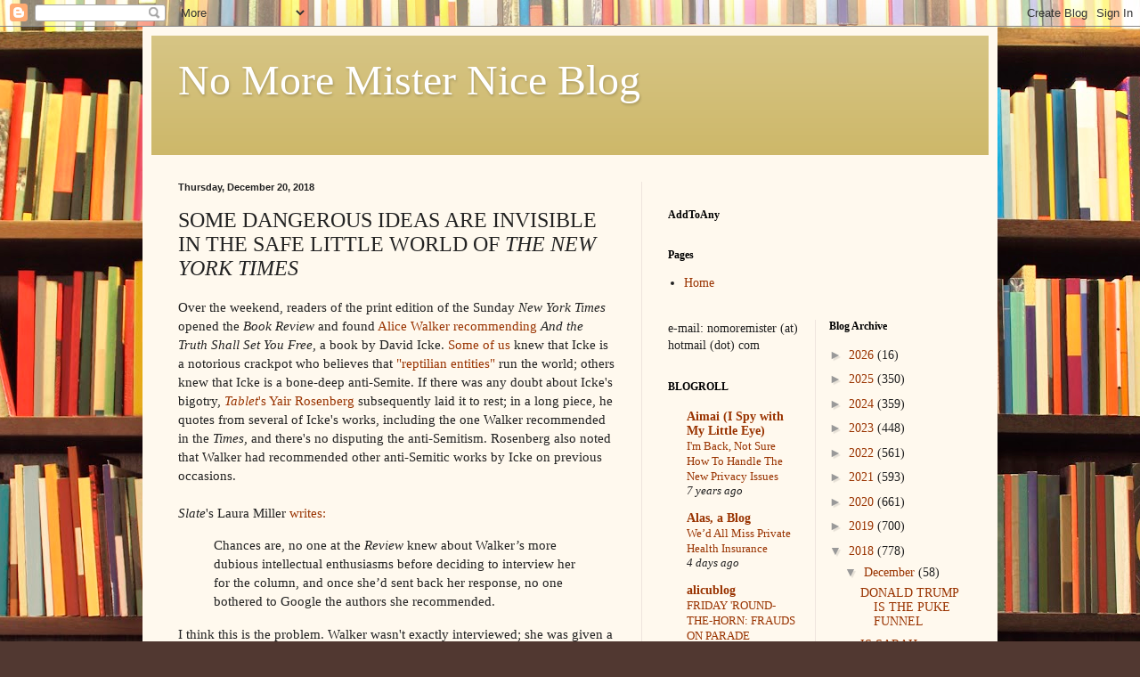

--- FILE ---
content_type: text/html; charset=utf-8
request_url: https://disqus.com/embed/comments/?base=default&f=no-more-mister-nice-blog-1&t_u=https%3A%2F%2Fnomoremister.blogspot.com%2F2018%2F12%2Fsome-ideas-are-invisible-in-safe-little.html&t_d=No%20More%20Mister%20Nice%20Blog%3A%20SOME%20DANGEROUS%20IDEAS%20ARE%20INVISIBLE%20IN%20THE%20SAFE%20LITTLE%20WORLD%20OF%20THE%20NEW%20YORK%20TIMES&t_t=No%20More%20Mister%20Nice%20Blog%3A%20SOME%20DANGEROUS%20IDEAS%20ARE%20INVISIBLE%20IN%20THE%20SAFE%20LITTLE%20WORLD%20OF%20THE%20NEW%20YORK%20TIMES&s_o=default
body_size: 4062
content:
<!DOCTYPE html>

<html lang="en" dir="ltr" class="not-supported type-">

<head>
    <title>Disqus Comments</title>

    
    <meta name="viewport" content="width=device-width, initial-scale=1, maximum-scale=1, user-scalable=no">
    <meta http-equiv="X-UA-Compatible" content="IE=edge"/>

    <style>
        .alert--warning {
            border-radius: 3px;
            padding: 10px 15px;
            margin-bottom: 10px;
            background-color: #FFE070;
            color: #A47703;
        }

        .alert--warning a,
        .alert--warning a:hover,
        .alert--warning strong {
            color: #A47703;
            font-weight: bold;
        }

        .alert--error p,
        .alert--warning p {
            margin-top: 5px;
            margin-bottom: 5px;
        }
        
        </style>
    
    <style>
        
        html, body {
            overflow-y: auto;
            height: 100%;
        }
        

        #error {
            display: none;
        }

        .clearfix:after {
            content: "";
            display: block;
            height: 0;
            clear: both;
            visibility: hidden;
        }

        
    </style>

</head>
<body>
    

    
    <div id="error" class="alert--error">
        <p>We were unable to load Disqus. If you are a moderator please see our <a href="https://docs.disqus.com/help/83/"> troubleshooting guide</a>. </p>
    </div>

    
    <script type="text/json" id="disqus-forumData">{"session":{"canModerate":false,"audienceSyncVerified":false,"canReply":true,"mustVerify":false,"recaptchaPublicKey":"6LfHFZceAAAAAIuuLSZamKv3WEAGGTgqB_E7G7f3","mustVerifyEmail":false},"forum":{"aetBannerConfirmation":null,"founder":"32723","twitterName":null,"commentsLinkOne":"1 Comment","guidelines":null,"disableDisqusBrandingOnPolls":false,"commentsLinkZero":"0 Comments","disableDisqusBranding":false,"id":"no-more-mister-nice-blog-1","createdAt":"2017-02-12T12:35:43.612554","category":"News","aetBannerEnabled":false,"aetBannerTitle":null,"raw_guidelines":null,"initialCommentCount":null,"votingType":null,"daysUnapproveNewUsers":null,"installCompleted":false,"moderatorBadgeText":"","commentPolicyText":null,"aetEnabled":false,"channel":null,"sort":1,"description":null,"organizationHasBadges":true,"newPolicy":true,"raw_description":null,"customFont":null,"language":"en","adsReviewStatus":1,"commentsPlaceholderTextEmpty":null,"daysAlive":0,"forumCategory":{"date_added":"2016-01-28T01:54:31","id":7,"name":"News"},"linkColor":null,"colorScheme":"auto","pk":"4907815","commentsPlaceholderTextPopulated":null,"permissions":{},"commentPolicyLink":null,"aetBannerDescription":null,"favicon":{"permalink":"https://disqus.com/api/forums/favicons/no-more-mister-nice-blog-1.jpg","cache":"//a.disquscdn.com/1763052994/images/favicon-default.png"},"name":"No More Mister Nice Blog","commentsLinkMultiple":"{num} Comments","settings":{"threadRatingsEnabled":false,"adsDRNativeEnabled":false,"behindClickEnabled":false,"disable3rdPartyTrackers":false,"adsVideoEnabled":false,"adsProductVideoEnabled":false,"adsPositionBottomEnabled":true,"ssoRequired":false,"contextualAiPollsEnabled":false,"unapproveLinks":false,"adsPositionRecommendationsEnabled":false,"adsEnabled":true,"adsProductLinksThumbnailsEnabled":true,"hasCustomAvatar":false,"organicDiscoveryEnabled":false,"adsProductDisplayEnabled":false,"adsProductLinksEnabled":true,"audienceSyncEnabled":false,"threadReactionsEnabled":false,"linkAffiliationEnabled":true,"adsPositionAiPollsEnabled":false,"disableSocialShare":false,"adsPositionTopEnabled":true,"adsProductStoriesEnabled":false,"sidebarEnabled":false,"adultContent":false,"allowAnonVotes":false,"gifPickerEnabled":true,"mustVerify":true,"badgesEnabled":false,"mustVerifyEmail":true,"allowAnonPost":false,"unapproveNewUsersEnabled":false,"mediaembedEnabled":true,"aiPollsEnabled":false,"userIdentityDisabled":false,"adsPositionPollEnabled":false,"discoveryLocked":false,"validateAllPosts":false,"adsSettingsLocked":false,"isVIP":false,"adsPositionInthreadEnabled":false},"organizationId":3105508,"typeface":"auto","url":"http://nomoremister.blogspot.com","daysThreadAlive":0,"avatar":{"small":{"permalink":"https://disqus.com/api/forums/avatars/no-more-mister-nice-blog-1.jpg?size=32","cache":"//a.disquscdn.com/1763052994/images/noavatar32.png"},"large":{"permalink":"https://disqus.com/api/forums/avatars/no-more-mister-nice-blog-1.jpg?size=92","cache":"//a.disquscdn.com/1763052994/images/noavatar92.png"}},"signedUrl":"http://disq.us/?url=http%3A%2F%2Fnomoremister.blogspot.com&key=PWNnMv7FjwDBJ1Yj9qDpcQ"}}</script>

    <div id="postCompatContainer"><div class="comment__wrapper"><div class="comment__name clearfix"><img class="comment__avatar" src="https://c.disquscdn.com/uploads/users/3585/8299/avatar92.jpg?1435163842" width="32" height="32" /><strong><a href="">fraser</a></strong> &bull; 7 years ago
        </div><div class="comment__content"><p>I think a news article might be a better approach than a book review. But yes, it's depressing how many ideas I saw on the fringes a decade ago (revoke women's right to vote!) are now common in the mainstream.<br>I must admit, I normally wouldn't blame the Times for not immediately looking up the recommended book; even with my conservative friends, I don't assume their favorite authors are nutjobs (and they usually aren't). However if Miller's anti-semitism is well known yes, they screwed up.</p></div></div><div class="comment__wrapper"><div class="comment__name clearfix"><img class="comment__avatar" src="//a.disquscdn.com/1763052994/images/noavatar92.png" width="32" height="32" /><strong><a href="">Pat</a></strong> &bull; 7 years ago
        </div><div class="comment__content"><p>So what you're saying is that no one is actually doing any real journalism at the NYT anymore.</p></div></div><div class="comment__wrapper"><div class="comment__name clearfix"><img class="comment__avatar" src="https://c.disquscdn.com/uploads/users/8522/1695/avatar92.jpg?1730925834" width="32" height="32" /><strong><a href="">Jordan Orlando</a></strong> &bull; 7 years ago
        </div><div class="comment__content"><p>That's not fair. They're the same mixed bag they've always been, and, in fact, some of their stuff under Trump has been excellent. They just have a patrician blind spot.</p></div></div><div class="comment__wrapper"><div class="comment__name clearfix"><img class="comment__avatar" src="https://c.disquscdn.com/uploads/users/4695/882/avatar92.jpg?1438285016" width="32" height="32" /><strong><a href="">c u n d gulag</a></strong> &bull; 7 years ago
        </div><div class="comment__content"><p>And the NY Times wonders why people like me no longer buy their paper?</p><p>I read the paper religiously from Grade School until Judith Miller's invidious and insidious columns which helped us get into disastrous wars and occupations in Afghanistan and Iraq.  She acted, essentially, as Cheney's and W's stenographer.</p><p>The WaPo blows away the ever less relevent NYT's.</p></div></div><div class="comment__wrapper"><div class="comment__name clearfix"><img class="comment__avatar" src="https://c.disquscdn.com/uploads/users/8522/1695/avatar92.jpg?1730925834" width="32" height="32" /><strong><a href="">Jordan Orlando</a></strong> &bull; 7 years ago
        </div><div class="comment__content"><p>They could at least do some kind of <i>mea culpa</i> rather than professing (probably sincere) bafflement each time: "Gee, where'd <i>this</i> come from?" when Trump's elected, etc.</p><p>Their version of this is the earnest archeology into Pennsylvania diners, etc. as if these people invented this stuff. It's maddening.</p></div></div><div class="comment__wrapper"><div class="comment__name clearfix"><img class="comment__avatar" src="https://c.disquscdn.com/uploads/users/6548/8857/avatar92.jpg?1438287008" width="32" height="32" /><strong><a href="">Brian J.</a></strong> &bull; 7 years ago
        </div><div class="comment__content"><p>You're giving them far too much credit.  They loved Trump as a "character" and still do, which is why they boosted his campaign and undercut Hillary (the person, not the campaign, although they saw no difference) at every opportunity.</p></div></div><div class="comment__wrapper"><div class="comment__name clearfix"><img class="comment__avatar" src="https://c.disquscdn.com/uploads/users/8522/1695/avatar92.jpg?1730925834" width="32" height="32" /><strong><a href="">Jordan Orlando</a></strong> &bull; 7 years ago
        </div><div class="comment__content"><p>Our positions are not mutually exclusive. They saw Trump as this amusing character, worth reporting on the way one does "funny" human-interest stories, because nobody could take such a thing seriously, right? Then he won, and they're astounded. "Gee, where'd <i>this</i> come from?" Apparently all those people were serious! Who would ever have expected such a thing...quick, let's go interview them! (And, in so doing, totally ignore the top-down systematic propaganda that got us all here, because we never dignify stuff like that...as Steve is saying.)</p></div></div><div class="comment__wrapper"><div class="comment__name clearfix"><img class="comment__avatar" src="https://c.disquscdn.com/uploads/users/1643/9418/avatar92.jpg?1405264273" width="32" height="32" /><strong><a href="">Gable1111</a></strong> &bull; 7 years ago
        </div><div class="comment__content"><p>The lazy, irresponsible New York Times!</p></div></div><div class="comment__wrapper"><div class="comment__name clearfix"><img class="comment__avatar" src="//a.disquscdn.com/1763052994/images/noavatar92.png" width="32" height="32" /><strong><a href="">Butch</a></strong> &bull; 7 years ago
        </div><div class="comment__content"><p>Thinking all the way back to Judith Miller it appears the Times can never, ever admit a mistake or learn anything from one.<br>And by the way, Pamela, "favourite?"  Please drop the British pretense; you're writing for an American audience.</p></div></div><div class="comment__wrapper"><div class="comment__name clearfix"><img class="comment__avatar" src="https://c.disquscdn.com/uploads/users/24957/3492/avatar92.jpg?1640734188" width="32" height="32" /><strong><a href="">Cletus Safari backs Ukraine</a></strong> &bull; 7 years ago
        </div><div class="comment__content"><p>So Alice has gone down the rabbit hole?</p></div></div></div>


    <div id="fixed-content"></div>

    
        <script type="text/javascript">
          var embedv2assets = window.document.createElement('script');
          embedv2assets.src = 'https://c.disquscdn.com/embedv2/latest/embedv2.js';
          embedv2assets.async = true;

          window.document.body.appendChild(embedv2assets);
        </script>
    



    
</body>
</html>
